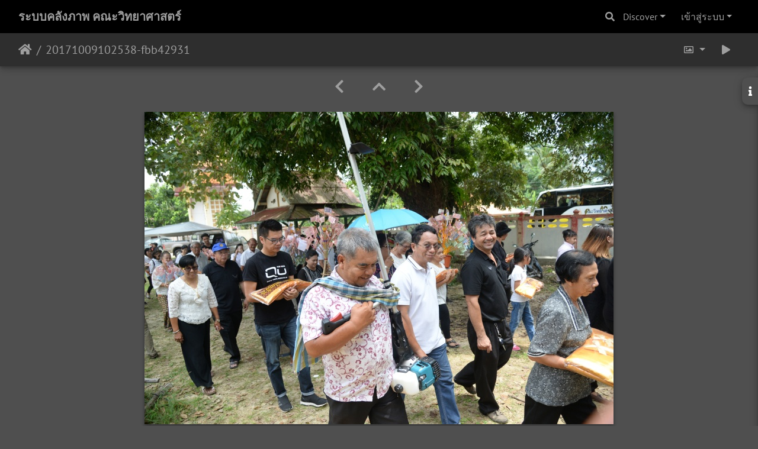

--- FILE ---
content_type: text/html; charset=utf-8
request_url: https://gallery.sci.psu.ac.th/picture.php?/39386/categories
body_size: 4816
content:
<!DOCTYPE html>
<html lang="th" dir="ltr">
<head>
    <meta http-equiv="Content-Type" content="text/html; charset=utf-8">
    <meta name="generator" content="Piwigo (aka PWG), see piwigo.org">
    <meta name="viewport" content="width=device-width, initial-scale=1.0, maximum-scale=1.0, viewport-fit=cover">
    <meta name="mobile-web-app-capable" content="yes">
    <meta name="apple-mobile-web-app-capable" content="yes">
    <meta name="apple-mobile-web-app-status-bar-style" content="black-translucent">
    <meta http-equiv="X-UA-Compatible" content="IE=edge">
    <meta name="description" content="20171009102538-fbb42931 - 20171009102538-fbb42931.jpg">

    <title>20171009102538-fbb42931 | ระบบคลังภาพ คณะวิทยาศาสตร์</title>
    <link rel="shortcut icon" type="image/x-icon" href="themes/default/icon/favicon.ico">
    <link rel="icon" sizes="192x192" href="themes/bootstrap_darkroom/img/logo.png">
    <link rel="apple-touch-icon" sizes="192x192" href="themes/bootstrap_darkroom/img/logo.png">
    <link rel="start" title="หน้าหลัก" href="/" >
    <link rel="search" title="ค้นหา" href="search.php">
    <link rel="first" title="ลำดับแรก" href="picture.php?/108133/categories">
    <link rel="prev" title="ก่อนหน้า" href="picture.php?/39371/categories">
    <link rel="next" title="ภาพต่อไป" href="picture.php?/39395/categories">
    <link rel="last" title="ล่าสุด" href="picture.php?/55605/categories">
    <link rel="up" title="รูปภาพขนาดย่อ" href="index.php?/categories/flat/start-40380">
    <link rel="canonical" href="picture.php?/39386">

     <link rel="stylesheet" type="text/css" href="_data/combined/gkqsx4.css">

<link rel="prerender" href="picture.php?/39395/categories">
</head>

<body id="thePicturePage" class="section-categories image-39386 "  data-infos='{"section":"categories","image_id":"39386"}'>

<div id="wrapper">
        <nav class="navbar navbar-expand-lg navbar-main bg-dark navbar-dark">
            <div class="container-fluid">
                <a class="navbar-brand mr-auto" href="/">ระบบคลังภาพ คณะวิทยาศาสตร์</a>
                <button type="button" class="navbar-toggler" data-toggle="collapse" data-target="#navbar-menubar" aria-controls="navbar-menubar" aria-expanded="false" aria-label="Toggle navigation">
                    <span class="fas fa-bars"></span>
                </button>
                <div class="collapse navbar-collapse" id="navbar-menubar">
                  <form class="form-inline navbar-form ml-auto" role="search" action="qsearch.php" method="get" id="quicksearch" onsubmit="return this.q.value!='' && this.q.value!=qsearch_prompt;">
                    <i class="fas fa-search" title="ค้นหา" aria-hidden="true"></i>
                    <div class="form-group">
                        <input type="text" name="q" id="qsearchInput" class="form-control" placeholder="ค้นหา" />
                    </div>
                  </form>
<!-- Start of menubar.tpl -->
<ul class="navbar-nav">
    <li class="nav-item dropdown">                                                                                                                                                   
        <a href="#" class="nav-link dropdown-toggle" data-toggle="dropdown">Discover</a>
        <div class="dropdown-menu dropdown-menu-right" role="menu">
      <a class="dropdown-item" href="tags.php" title="แสดงแท็คที่ใช้ได้">แท็ค
          <span class="badge badge-secondary ml-2">0</span>      </a>
      <a class="dropdown-item" href="search.php" title="ค้นหา" rel="search">ค้นหา
                </a>
      <a class="dropdown-item" href="about.php" title="เกี่ยวกับ Piwigo">ข้อมูลที่เกี่ยวข้อง
                </a>
      <a class="dropdown-item" href="notification.php" title="RSS feed" rel="nofollow">การแจ้งเตือน
                </a>
            <div class="dropdown-divider"></div>
		<a class="dropdown-item" href="index.php?/most_visited" title="แสดงรูปภาพที่เข้าชมสูงสุด">เข้าชมสูงสุด</a>
		<a class="dropdown-item" href="index.php?/recent_pics" title="แสดงภาพถ่ายล่าสุด">ภาพถ่ายล่าสุด</a>
		<a class="dropdown-item" href="index.php?/recent_cats" title="แสดงอัลบั้มที่ได้อัพเดตล่าสุด">อัลบั้มล่าสุด</a>
		<a class="dropdown-item" href="random.php" title="แสดงรูปภาพโดยการสุ่ม" rel="nofollow">สุ่มรูปภาพ</a>
		<a class="dropdown-item" href="index.php?/created-monthly-calendar" title="แสดงภาพในแต่ละวัน, เดือนต่อเดือน" rel="nofollow">ปฏิทิน</a>
        </div>
    </li>

<li class="nav-item dropdown" id="identificationDropdown">
    <a href="#" class="nav-link dropdown-toggle" data-toggle="dropdown">เข้าสู่ระบบ</a>
    <div class="dropdown-menu dropdown-menu-right" role="menu">
<div class="dropdown-header"><form class="navbar-form" method="post" action="identification.php" id="quickconnect"><div class="form-group"><input class="form-control mb-2" type="text" name="username" id="username" value="" placeholder="ชื่อผู้ใช้งาน"><input class="form-control" type="password" name="password" id="password" placeholder="รหัสผ่าน"></div><div class="form-check checkbox"><label class="form-check-label"><input class="form-check-input" type="checkbox" name="remember_me" id="remember_me" value="1"> เข้าสู่ระบบอัตโนมัติ</label></div><input type="hidden" name="redirect" value="%2Fpicture.php%3F%2F39386%2Fcategories"><button type="submit" class="btn btn-primary btn-raised" name="login">เข้าสู่ระบบ</button></form></div>    </div>
</li>
</ul>
<!-- End of menubar.tpl -->

                </div>
            </div>
        </nav>





<!-- End of header.tpl -->
<!-- Start of picture.tpl -->


<nav class="navbar navbar-contextual navbar-expand-lg navbar-dark bg-light sticky-top mb-2">
    <div class="container-fluid">
        <div class="navbar-brand">
            <div class="nav-breadcrumb d-inline-flex"><a class="nav-breadcrumb-item" href="/">หน้าหลัก</a><span class="nav-breadcrumb-item active">20171009102538-fbb42931</span></div>
        </div>
        <button type="button" class="navbar-toggler" data-toggle="collapse" data-target="#secondary-navbar" aria-controls="secondary-navbar" aria-expanded="false" aria-label="Toggle navigation">
            <span class="fas fa-bars"></span>
        </button>
        <div class="navbar-collapse collapse justify-content-end" id="secondary-navbar">
            <ul class="navbar-nav">
                <li class="nav-item dropdown">
                    <a href="#" class="nav-link dropdown-toggle" data-toggle="dropdown" title="ขนาดรูปภาพ">
                        <i class="far fa-image fa-fw" aria-hidden="true"></i><span class="d-lg-none ml-2">ขนาดรูปภาพ</span>
                    </a>
                    <div class="dropdown-menu dropdown-menu-right" role="menu">
                        <a id="derivativemedium" class="dropdown-item derivative-li active" href="javascript:changeImgSrc('_data/i/upload/2018/04/05/20180405121446-fbb42931-me.jpg','medium','medium')" rel="nofollow">
                                กลาง<span class="derivativeSizeDetails"> (792 x 528)</span>
                        </a>
                        <a id="derivativelarge" class="dropdown-item derivative-li" href="javascript:changeImgSrc('i.php?/upload/2018/04/05/20180405121446-fbb42931-la.jpg','large','large')" rel="nofollow">
                                ใหญ่<span class="derivativeSizeDetails"> (1008 x 672)</span>
                        </a>
                        <a id="derivativexlarge" class="dropdown-item derivative-li" href="javascript:changeImgSrc('i.php?/upload/2018/04/05/20180405121446-fbb42931-xl.jpg','xlarge','xlarge')" rel="nofollow">
                                ใหญ่กว่า<span class="derivativeSizeDetails"> (1224 x 817)</span>
                        </a>
                        <a id="derivativexxlarge" class="dropdown-item derivative-li" href="javascript:changeImgSrc('i.php?/upload/2018/04/05/20180405121446-fbb42931-xx.jpg','xxlarge','xxlarge')" rel="nofollow">
                                ใหญ่มาก<span class="derivativeSizeDetails"> (1656 x 1105)</span>
                        </a>
                    </div>
                </li>
                <li class="nav-item">
                    <a class="nav-link" href="picture.php?/39386/categories&amp;slideshow=" title="สไลด์โชว์" id="startSlideshow" rel="nofollow">
                        <i class="fas fa-play fa-fw" aria-hidden="true"></i><span class="d-lg-none ml-2 text-capitalize">สไลด์โชว์</span>
                    </a>
                </li>
            </ul>
        </div>
    </div>
</nav>


<div id="main-picture-container" class="container-fluid">


  <div class="row justify-content-center">
    <div id="navigationButtons" class="col-12 py-2">
<a href="picture.php?/39371/categories" title="ก่อนหน้า : 20171009102526-def4adbb" id="navPrevPicture"><i class="fas fa-chevron-left" aria-hidden="true"></i></a><a href="index.php?/categories/flat/start-40380" title="รูปภาพขนาดย่อ"><i class="fas fa-chevron-up"></i></a><a href="picture.php?/39395/categories" title="ภาพต่อไป : 20171009102548-5736407b" id="navNextPicture"><i class="fas fa-chevron-right" aria-hidden="true"></i></a>    </div>
  </div>

  <div id="theImage" class="row d-block justify-content-center mb-3">
    <img class="path-ext-jpg file-ext-jpg" src="_data/i/upload/2018/04/05/20180405121446-fbb42931-me.jpg" width="792" height="528" alt="20171009102538-fbb42931.jpg" id="theMainImage" usemap="#mapmedium" title="20171009102538-fbb42931 - 20171009102538-fbb42931.jpg">
  
<map name="mapmedium"><area shape=rect coords="0,0,198,528" href="picture.php?/39371/categories" title="ก่อนหน้า : 20171009102526-def4adbb" alt="20171009102526-def4adbb"><area shape=rect coords="198,0,591,132" href="index.php?/categories/flat/start-40380" title="รูปภาพขนาดย่อ" alt="รูปภาพขนาดย่อ"><area shape=rect coords="595,0,792,528" href="picture.php?/39395/categories" title="ภาพต่อไป : 20171009102548-5736407b" alt="20171009102548-5736407b"></map><map name="maplarge"><area shape=rect coords="0,0,252,672" href="picture.php?/39371/categories" title="ก่อนหน้า : 20171009102526-def4adbb" alt="20171009102526-def4adbb"><area shape=rect coords="252,0,752,168" href="index.php?/categories/flat/start-40380" title="รูปภาพขนาดย่อ" alt="รูปภาพขนาดย่อ"><area shape=rect coords="757,0,1008,672" href="picture.php?/39395/categories" title="ภาพต่อไป : 20171009102548-5736407b" alt="20171009102548-5736407b"></map><map name="mapxlarge"><area shape=rect coords="0,0,306,817" href="picture.php?/39371/categories" title="ก่อนหน้า : 20171009102526-def4adbb" alt="20171009102526-def4adbb"><area shape=rect coords="306,0,913,204" href="index.php?/categories/flat/start-40380" title="รูปภาพขนาดย่อ" alt="รูปภาพขนาดย่อ"><area shape=rect coords="920,0,1224,817" href="picture.php?/39395/categories" title="ภาพต่อไป : 20171009102548-5736407b" alt="20171009102548-5736407b"></map><map name="mapxxlarge"><area shape=rect coords="0,0,414,1105" href="picture.php?/39371/categories" title="ก่อนหน้า : 20171009102526-def4adbb" alt="20171009102526-def4adbb"><area shape=rect coords="414,0,1235,276" href="index.php?/categories/flat/start-40380" title="รูปภาพขนาดย่อ" alt="รูปภาพขนาดย่อ"><area shape=rect coords="1245,0,1656,1105" href="picture.php?/39395/categories" title="ภาพต่อไป : 20171009102548-5736407b" alt="20171009102548-5736407b"></map><div id="customDownloadLink"><a href="action.php?id=39386&amp;part=e&amp;download" rel="nofollow"><img src="plugins/custom_download_link/download_white_32.png"> Download Photo</a></div>
  </div>

<div id="sidebar">
    <div id="info-content" class="info">
        <dl id="standard" class="imageInfoTable">
            <h4>Information</h4>
            <div id="datecreate" class="imageInfo">
                <dt>สร้างเมื่อ</dt>
                <dd><a href="index.php?/created-monthly-list-2017-10-07" rel="nofollow">วันเสาร์ 7 ตุลาคม 2017</a></dd>
            </div>
            <div id="datepost" class="imageInfo">
                <dt>โพสต์ไว้เมื่อ</dt>
                <dd><a href="index.php?/posted-monthly-list-2018-04-05" rel="nofollow">วันพฤหัสบดี 5 เมษายน 2018</a></dd>
            </div>
            <div id="visits" class="imageInfo">
                <dt>เข้าชม</dt>
                <dd>436</dd>
            </div>
            <div id="Categories" class="imageInfo">
                <dt>อัลบั้ม</dt>
                <dd>
                <a href="index.php?/category/262">ทอดกฐินสามัคคีคณะวิทยาศาสตร์ 2560 วัดโคกพยอมสุการาม / 7 ตุลาคม 2560</a>
                </dd>
            </div>

<div id="metadata" class="imageInfo">
            <br />
            <h4>ข้อมูล EXIF</h4>
            <dt>Make</dt>
            <dd>NIKON CORPORATION</dd>
            <dt>Model</dt>
            <dd>NIKON D610</dd>
            <dt>DateTimeOriginal</dt>
            <dd>2017:10:07 12:09:55</dd>
            <dt>ApertureFNumber</dt>
            <dd>f/4.0</dd>
</div>
        </dl>
    </div>
    <div class="handle">
        <a id="info-link" href="#">
            <span class="fas fa-info" aria-hidden="true"></span>
        </a>
    </div>
</div>

  <div id="theImageComment" class="row justify-content-center mb-3">
  </div>

    </div>

<div id="carousel-container" class="container">
</div>

<div id="info-container" class="container-fluid">
  <div id="theImageInfos" class="row justify-content-center">
    <div class="col-lg-8 col-md-10 col-12 mx-auto">
   <!-- comments -->
    </div>
  </div>


</div>
        <!-- Start of footer.tpl -->
        <div class="copyright container-fluid">
            <div class="text-center">
                                พัฒนาโดย	<a href="https://piwigo.org" class="Piwigo">Piwigo</a>


            </div>
        </div>
</div>



<script type="text/javascript" src="_data/combined/19ycdos.js"></script>
<script type="text/javascript">//<![CDATA[

var qsearch_icon = $('#navbar-menubar>#quicksearch>.fa-search');
var qsearch_text = $('#navbar-menubar>#quicksearch #qsearchInput');
$(qsearch_icon).click(function () {
  $(qsearch_text).focus();
});
$(document).ready(function() {
  $('#navbar-menubar>#quicksearch').css({'color': $('#navbar-menubar .nav-link').css('color')});
});
function changeImgSrc(url,typeSave,typeMap) {var theImg = document.getElementById("theMainImage");if (theImg) {theImg.removeAttribute("width");theImg.removeAttribute("height");theImg.src = url;theImg.useMap = "#map"+typeMap;}jQuery('.derivative-li').removeClass('active');jQuery('#derivative'+typeMap).addClass('active');document.cookie = 'picture_deriv='+typeSave+';path=/';}
document.onkeydown = function(e){e=e||window.event;if (e.altKey) return true;var target=e.target||e.srcElement;if (target && target.type) return true;	var keyCode=e.keyCode||e.which, docElem=document.documentElement, url;switch(keyCode){case 63235: case 39: if ((e.ctrlKey || docElem.scrollLeft==docElem.scrollWidth-docElem.clientWidth) && $('.pswp--visible').length === 0)url="picture.php?/39395/categories"; break;case 63234: case 37: if ((e.ctrlKey || docElem.scrollLeft==0) && $('.pswp--visible').length === 0)url="picture.php?/39371/categories"; break;case 36: if (e.ctrlKey)url="picture.php?/108133/categories"; break;case 35: if (e.ctrlKey)url="picture.php?/55605/categories"; break;case 38: if (e.ctrlKey)url="index.php?/categories/flat/start-40380"; break;}if (url) {window.location=url.replace("&amp;","&"); return false;}return true;}
$(document).ready(function() { $("#wrapper").css({"position":"relative","overflow-x":"hidden"}); });
$(document).ready(function() {if ($('#batchDownloadLink').next('div#batchDownloadBox').length > 0) {$('#batchDownloadLink').closest('li').addClass('nav-item dropdown');$('#batchDownloadLink').addClass('nav-link dropdown-toggle').removeClass('pwg-state-default pwg-button').attr('data-toggle', 'dropdown').attr('href', '#');$('#batchDownloadBox').off();$('#batchDownloadBox a').addClass('dropdown-item');$('#batchDownloadBox').attr('role', 'menu').attr('style', '');$('#batchDownloadBox .switchBoxTitle').addClass('dropdown-header').removeClass('switchBoxTitle');$('#batchDownloadBox br').remove();$('#batchDownloadBox').addClass('dropdown-menu dropdown-menu-right').removeClass('switchBox');$('#batchDownloadLink .pwg-button-text').addClass('d-lg-none ml-2').removeClass('pwg-button-text');} else {$('#batchDownloadLink').closest('li').addClass('nav-item');$('#batchDownloadLink').addClass('nav-link').removeClass('pwg-state-default pwg-button');}$('.batch-downloader-icon').addClass('fas fa-cloud-download-alt fa-fw').removeClass('pwg-icon').after('<span class="d-lg-none"> ' + $('#batchDownloadLink').attr('title') + '</span>');});$(window).on('load', function() {if ($('#batchDownloadLink').next('div#batchDownloadBox').length > 0) {$('#batchDownloadLink').next('div#batchDownloadBox').off();$('#batchDownloadLink').off().on('click', function() { $('#batchDownloadLink').dropdown() });}});
//]]></script>
</body>
</html>
